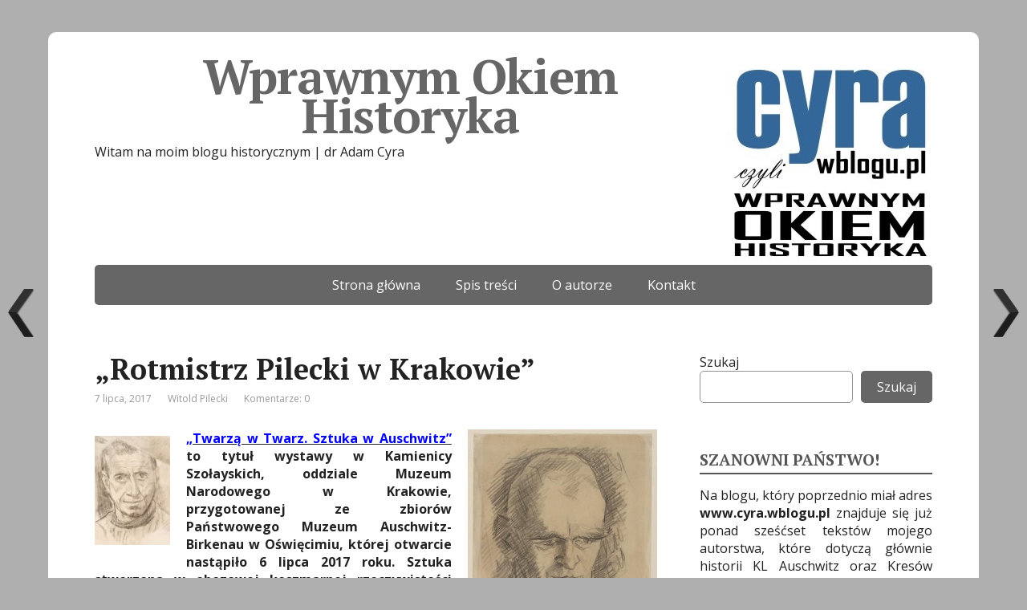

--- FILE ---
content_type: text/html; charset=UTF-8
request_url: https://www.wprawnymokiemhistoryka.pl/index.php/2017/07/07/rotmistrz-witold-pilecki-w-krakowie/
body_size: 13202
content:
<!DOCTYPE html>
<html lang="pl-PL">
<head>
	<!--[if IE]>
	<meta http-equiv="X-UA-Compatible" content="IE=9; IE=8; IE=7; IE=edge" /><![endif]-->
	<meta charset="utf-8" />
	<meta name="viewport" content="width=device-width, initial-scale=1.0">

	<title>&#8222;Rotmistrz Pilecki w Krakowie&#8221; &#8211; Wprawnym Okiem Historyka</title>
<meta name='robots' content='max-image-preview:large' />
<link rel='dns-prefetch' href='//fonts.googleapis.com' />
<link rel="alternate" type="application/rss+xml" title="Wprawnym Okiem Historyka &raquo; Kanał z wpisami" href="https://www.wprawnymokiemhistoryka.pl/index.php/feed/" />
<link rel="alternate" type="application/rss+xml" title="Wprawnym Okiem Historyka &raquo; Kanał z komentarzami" href="https://www.wprawnymokiemhistoryka.pl/index.php/comments/feed/" />
<link rel="alternate" type="application/rss+xml" title="Wprawnym Okiem Historyka &raquo; &#8222;Rotmistrz Pilecki w Krakowie&#8221; Kanał z komentarzami" href="https://www.wprawnymokiemhistoryka.pl/index.php/2017/07/07/rotmistrz-witold-pilecki-w-krakowie/feed/" />
<script type="text/javascript">
/* <![CDATA[ */
window._wpemojiSettings = {"baseUrl":"https:\/\/s.w.org\/images\/core\/emoji\/15.0.3\/72x72\/","ext":".png","svgUrl":"https:\/\/s.w.org\/images\/core\/emoji\/15.0.3\/svg\/","svgExt":".svg","source":{"concatemoji":"https:\/\/www.wprawnymokiemhistoryka.pl\/wp-includes\/js\/wp-emoji-release.min.js?ver=6.5.5"}};
/*! This file is auto-generated */
!function(i,n){var o,s,e;function c(e){try{var t={supportTests:e,timestamp:(new Date).valueOf()};sessionStorage.setItem(o,JSON.stringify(t))}catch(e){}}function p(e,t,n){e.clearRect(0,0,e.canvas.width,e.canvas.height),e.fillText(t,0,0);var t=new Uint32Array(e.getImageData(0,0,e.canvas.width,e.canvas.height).data),r=(e.clearRect(0,0,e.canvas.width,e.canvas.height),e.fillText(n,0,0),new Uint32Array(e.getImageData(0,0,e.canvas.width,e.canvas.height).data));return t.every(function(e,t){return e===r[t]})}function u(e,t,n){switch(t){case"flag":return n(e,"\ud83c\udff3\ufe0f\u200d\u26a7\ufe0f","\ud83c\udff3\ufe0f\u200b\u26a7\ufe0f")?!1:!n(e,"\ud83c\uddfa\ud83c\uddf3","\ud83c\uddfa\u200b\ud83c\uddf3")&&!n(e,"\ud83c\udff4\udb40\udc67\udb40\udc62\udb40\udc65\udb40\udc6e\udb40\udc67\udb40\udc7f","\ud83c\udff4\u200b\udb40\udc67\u200b\udb40\udc62\u200b\udb40\udc65\u200b\udb40\udc6e\u200b\udb40\udc67\u200b\udb40\udc7f");case"emoji":return!n(e,"\ud83d\udc26\u200d\u2b1b","\ud83d\udc26\u200b\u2b1b")}return!1}function f(e,t,n){var r="undefined"!=typeof WorkerGlobalScope&&self instanceof WorkerGlobalScope?new OffscreenCanvas(300,150):i.createElement("canvas"),a=r.getContext("2d",{willReadFrequently:!0}),o=(a.textBaseline="top",a.font="600 32px Arial",{});return e.forEach(function(e){o[e]=t(a,e,n)}),o}function t(e){var t=i.createElement("script");t.src=e,t.defer=!0,i.head.appendChild(t)}"undefined"!=typeof Promise&&(o="wpEmojiSettingsSupports",s=["flag","emoji"],n.supports={everything:!0,everythingExceptFlag:!0},e=new Promise(function(e){i.addEventListener("DOMContentLoaded",e,{once:!0})}),new Promise(function(t){var n=function(){try{var e=JSON.parse(sessionStorage.getItem(o));if("object"==typeof e&&"number"==typeof e.timestamp&&(new Date).valueOf()<e.timestamp+604800&&"object"==typeof e.supportTests)return e.supportTests}catch(e){}return null}();if(!n){if("undefined"!=typeof Worker&&"undefined"!=typeof OffscreenCanvas&&"undefined"!=typeof URL&&URL.createObjectURL&&"undefined"!=typeof Blob)try{var e="postMessage("+f.toString()+"("+[JSON.stringify(s),u.toString(),p.toString()].join(",")+"));",r=new Blob([e],{type:"text/javascript"}),a=new Worker(URL.createObjectURL(r),{name:"wpTestEmojiSupports"});return void(a.onmessage=function(e){c(n=e.data),a.terminate(),t(n)})}catch(e){}c(n=f(s,u,p))}t(n)}).then(function(e){for(var t in e)n.supports[t]=e[t],n.supports.everything=n.supports.everything&&n.supports[t],"flag"!==t&&(n.supports.everythingExceptFlag=n.supports.everythingExceptFlag&&n.supports[t]);n.supports.everythingExceptFlag=n.supports.everythingExceptFlag&&!n.supports.flag,n.DOMReady=!1,n.readyCallback=function(){n.DOMReady=!0}}).then(function(){return e}).then(function(){var e;n.supports.everything||(n.readyCallback(),(e=n.source||{}).concatemoji?t(e.concatemoji):e.wpemoji&&e.twemoji&&(t(e.twemoji),t(e.wpemoji)))}))}((window,document),window._wpemojiSettings);
/* ]]> */
</script>
<style type='text/css' id='kt_global_css_variables'>
:root {
  --central-palette-3: #000000;
  --Blue: #0F19FD;
}
</style>
<style id='wp-emoji-styles-inline-css' type='text/css'>

	img.wp-smiley, img.emoji {
		display: inline !important;
		border: none !important;
		box-shadow: none !important;
		height: 1em !important;
		width: 1em !important;
		margin: 0 0.07em !important;
		vertical-align: -0.1em !important;
		background: none !important;
		padding: 0 !important;
	}
</style>
<link rel='stylesheet' id='wp-block-library-css' href='https://www.wprawnymokiemhistoryka.pl/wp-includes/css/dist/block-library/style.min.css?ver=6.5.5' type='text/css' media='all' />
<style id='classic-theme-styles-inline-css' type='text/css'>
/*! This file is auto-generated */
.wp-block-button__link{color:#fff;background-color:#32373c;border-radius:9999px;box-shadow:none;text-decoration:none;padding:calc(.667em + 2px) calc(1.333em + 2px);font-size:1.125em}.wp-block-file__button{background:#32373c;color:#fff;text-decoration:none}
</style>
<style id='global-styles-inline-css' type='text/css'>
body{--wp--preset--color--black: #000000;--wp--preset--color--cyan-bluish-gray: #abb8c3;--wp--preset--color--white: #ffffff;--wp--preset--color--pale-pink: #f78da7;--wp--preset--color--vivid-red: #cf2e2e;--wp--preset--color--luminous-vivid-orange: #ff6900;--wp--preset--color--luminous-vivid-amber: #fcb900;--wp--preset--color--light-green-cyan: #7bdcb5;--wp--preset--color--vivid-green-cyan: #00d084;--wp--preset--color--pale-cyan-blue: #8ed1fc;--wp--preset--color--vivid-cyan-blue: #0693e3;--wp--preset--color--vivid-purple: #9b51e0;--wp--preset--color--central-palette-3: #000000;--wp--preset--color--central-palette-4: #0F19FD;--wp--preset--gradient--vivid-cyan-blue-to-vivid-purple: linear-gradient(135deg,rgba(6,147,227,1) 0%,rgb(155,81,224) 100%);--wp--preset--gradient--light-green-cyan-to-vivid-green-cyan: linear-gradient(135deg,rgb(122,220,180) 0%,rgb(0,208,130) 100%);--wp--preset--gradient--luminous-vivid-amber-to-luminous-vivid-orange: linear-gradient(135deg,rgba(252,185,0,1) 0%,rgba(255,105,0,1) 100%);--wp--preset--gradient--luminous-vivid-orange-to-vivid-red: linear-gradient(135deg,rgba(255,105,0,1) 0%,rgb(207,46,46) 100%);--wp--preset--gradient--very-light-gray-to-cyan-bluish-gray: linear-gradient(135deg,rgb(238,238,238) 0%,rgb(169,184,195) 100%);--wp--preset--gradient--cool-to-warm-spectrum: linear-gradient(135deg,rgb(74,234,220) 0%,rgb(151,120,209) 20%,rgb(207,42,186) 40%,rgb(238,44,130) 60%,rgb(251,105,98) 80%,rgb(254,248,76) 100%);--wp--preset--gradient--blush-light-purple: linear-gradient(135deg,rgb(255,206,236) 0%,rgb(152,150,240) 100%);--wp--preset--gradient--blush-bordeaux: linear-gradient(135deg,rgb(254,205,165) 0%,rgb(254,45,45) 50%,rgb(107,0,62) 100%);--wp--preset--gradient--luminous-dusk: linear-gradient(135deg,rgb(255,203,112) 0%,rgb(199,81,192) 50%,rgb(65,88,208) 100%);--wp--preset--gradient--pale-ocean: linear-gradient(135deg,rgb(255,245,203) 0%,rgb(182,227,212) 50%,rgb(51,167,181) 100%);--wp--preset--gradient--electric-grass: linear-gradient(135deg,rgb(202,248,128) 0%,rgb(113,206,126) 100%);--wp--preset--gradient--midnight: linear-gradient(135deg,rgb(2,3,129) 0%,rgb(40,116,252) 100%);--wp--preset--font-size--small: 13px;--wp--preset--font-size--medium: 20px;--wp--preset--font-size--large: 36px;--wp--preset--font-size--x-large: 42px;--wp--preset--spacing--20: 0.44rem;--wp--preset--spacing--30: 0.67rem;--wp--preset--spacing--40: 1rem;--wp--preset--spacing--50: 1.5rem;--wp--preset--spacing--60: 2.25rem;--wp--preset--spacing--70: 3.38rem;--wp--preset--spacing--80: 5.06rem;--wp--preset--shadow--natural: 6px 6px 9px rgba(0, 0, 0, 0.2);--wp--preset--shadow--deep: 12px 12px 50px rgba(0, 0, 0, 0.4);--wp--preset--shadow--sharp: 6px 6px 0px rgba(0, 0, 0, 0.2);--wp--preset--shadow--outlined: 6px 6px 0px -3px rgba(255, 255, 255, 1), 6px 6px rgba(0, 0, 0, 1);--wp--preset--shadow--crisp: 6px 6px 0px rgba(0, 0, 0, 1);}:where(.is-layout-flex){gap: 0.5em;}:where(.is-layout-grid){gap: 0.5em;}body .is-layout-flex{display: flex;}body .is-layout-flex{flex-wrap: wrap;align-items: center;}body .is-layout-flex > *{margin: 0;}body .is-layout-grid{display: grid;}body .is-layout-grid > *{margin: 0;}:where(.wp-block-columns.is-layout-flex){gap: 2em;}:where(.wp-block-columns.is-layout-grid){gap: 2em;}:where(.wp-block-post-template.is-layout-flex){gap: 1.25em;}:where(.wp-block-post-template.is-layout-grid){gap: 1.25em;}.has-black-color{color: var(--wp--preset--color--black) !important;}.has-cyan-bluish-gray-color{color: var(--wp--preset--color--cyan-bluish-gray) !important;}.has-white-color{color: var(--wp--preset--color--white) !important;}.has-pale-pink-color{color: var(--wp--preset--color--pale-pink) !important;}.has-vivid-red-color{color: var(--wp--preset--color--vivid-red) !important;}.has-luminous-vivid-orange-color{color: var(--wp--preset--color--luminous-vivid-orange) !important;}.has-luminous-vivid-amber-color{color: var(--wp--preset--color--luminous-vivid-amber) !important;}.has-light-green-cyan-color{color: var(--wp--preset--color--light-green-cyan) !important;}.has-vivid-green-cyan-color{color: var(--wp--preset--color--vivid-green-cyan) !important;}.has-pale-cyan-blue-color{color: var(--wp--preset--color--pale-cyan-blue) !important;}.has-vivid-cyan-blue-color{color: var(--wp--preset--color--vivid-cyan-blue) !important;}.has-vivid-purple-color{color: var(--wp--preset--color--vivid-purple) !important;}.has-black-background-color{background-color: var(--wp--preset--color--black) !important;}.has-cyan-bluish-gray-background-color{background-color: var(--wp--preset--color--cyan-bluish-gray) !important;}.has-white-background-color{background-color: var(--wp--preset--color--white) !important;}.has-pale-pink-background-color{background-color: var(--wp--preset--color--pale-pink) !important;}.has-vivid-red-background-color{background-color: var(--wp--preset--color--vivid-red) !important;}.has-luminous-vivid-orange-background-color{background-color: var(--wp--preset--color--luminous-vivid-orange) !important;}.has-luminous-vivid-amber-background-color{background-color: var(--wp--preset--color--luminous-vivid-amber) !important;}.has-light-green-cyan-background-color{background-color: var(--wp--preset--color--light-green-cyan) !important;}.has-vivid-green-cyan-background-color{background-color: var(--wp--preset--color--vivid-green-cyan) !important;}.has-pale-cyan-blue-background-color{background-color: var(--wp--preset--color--pale-cyan-blue) !important;}.has-vivid-cyan-blue-background-color{background-color: var(--wp--preset--color--vivid-cyan-blue) !important;}.has-vivid-purple-background-color{background-color: var(--wp--preset--color--vivid-purple) !important;}.has-black-border-color{border-color: var(--wp--preset--color--black) !important;}.has-cyan-bluish-gray-border-color{border-color: var(--wp--preset--color--cyan-bluish-gray) !important;}.has-white-border-color{border-color: var(--wp--preset--color--white) !important;}.has-pale-pink-border-color{border-color: var(--wp--preset--color--pale-pink) !important;}.has-vivid-red-border-color{border-color: var(--wp--preset--color--vivid-red) !important;}.has-luminous-vivid-orange-border-color{border-color: var(--wp--preset--color--luminous-vivid-orange) !important;}.has-luminous-vivid-amber-border-color{border-color: var(--wp--preset--color--luminous-vivid-amber) !important;}.has-light-green-cyan-border-color{border-color: var(--wp--preset--color--light-green-cyan) !important;}.has-vivid-green-cyan-border-color{border-color: var(--wp--preset--color--vivid-green-cyan) !important;}.has-pale-cyan-blue-border-color{border-color: var(--wp--preset--color--pale-cyan-blue) !important;}.has-vivid-cyan-blue-border-color{border-color: var(--wp--preset--color--vivid-cyan-blue) !important;}.has-vivid-purple-border-color{border-color: var(--wp--preset--color--vivid-purple) !important;}.has-vivid-cyan-blue-to-vivid-purple-gradient-background{background: var(--wp--preset--gradient--vivid-cyan-blue-to-vivid-purple) !important;}.has-light-green-cyan-to-vivid-green-cyan-gradient-background{background: var(--wp--preset--gradient--light-green-cyan-to-vivid-green-cyan) !important;}.has-luminous-vivid-amber-to-luminous-vivid-orange-gradient-background{background: var(--wp--preset--gradient--luminous-vivid-amber-to-luminous-vivid-orange) !important;}.has-luminous-vivid-orange-to-vivid-red-gradient-background{background: var(--wp--preset--gradient--luminous-vivid-orange-to-vivid-red) !important;}.has-very-light-gray-to-cyan-bluish-gray-gradient-background{background: var(--wp--preset--gradient--very-light-gray-to-cyan-bluish-gray) !important;}.has-cool-to-warm-spectrum-gradient-background{background: var(--wp--preset--gradient--cool-to-warm-spectrum) !important;}.has-blush-light-purple-gradient-background{background: var(--wp--preset--gradient--blush-light-purple) !important;}.has-blush-bordeaux-gradient-background{background: var(--wp--preset--gradient--blush-bordeaux) !important;}.has-luminous-dusk-gradient-background{background: var(--wp--preset--gradient--luminous-dusk) !important;}.has-pale-ocean-gradient-background{background: var(--wp--preset--gradient--pale-ocean) !important;}.has-electric-grass-gradient-background{background: var(--wp--preset--gradient--electric-grass) !important;}.has-midnight-gradient-background{background: var(--wp--preset--gradient--midnight) !important;}.has-small-font-size{font-size: var(--wp--preset--font-size--small) !important;}.has-medium-font-size{font-size: var(--wp--preset--font-size--medium) !important;}.has-large-font-size{font-size: var(--wp--preset--font-size--large) !important;}.has-x-large-font-size{font-size: var(--wp--preset--font-size--x-large) !important;}
.wp-block-navigation a:where(:not(.wp-element-button)){color: inherit;}
:where(.wp-block-post-template.is-layout-flex){gap: 1.25em;}:where(.wp-block-post-template.is-layout-grid){gap: 1.25em;}
:where(.wp-block-columns.is-layout-flex){gap: 2em;}:where(.wp-block-columns.is-layout-grid){gap: 2em;}
.wp-block-pullquote{font-size: 1.5em;line-height: 1.6;}
</style>
<link rel='stylesheet' id='dashicons-css' href='https://www.wprawnymokiemhistoryka.pl/wp-includes/css/dashicons.min.css?ver=6.5.5' type='text/css' media='all' />
<link rel='stylesheet' id='post-views-counter-frontend-css' href='https://www.wprawnymokiemhistoryka.pl/wp-content/plugins/post-views-counter/css/frontend.min.css?ver=1.4.7' type='text/css' media='all' />
<link rel='stylesheet' id='widgetopts-styles-css' href='https://www.wprawnymokiemhistoryka.pl/wp-content/plugins/widget-options/assets/css/widget-options.css?ver=4.0.6.1' type='text/css' media='all' />
<link rel='stylesheet' id='wpnextpreviouslink-public-css' href='https://www.wprawnymokiemhistoryka.pl/wp-content/plugins/wpnextpreviouslink/assets/css/wpnextpreviouslink-public.css?ver=2.7.2' type='text/css' media='all' />
<link rel='stylesheet' id='basic-fonts-css' href='//fonts.googleapis.com/css?family=PT+Serif%3A400%2C700%7COpen+Sans%3A400%2C400italic%2C700%2C700italic&#038;subset=latin%2Ccyrillic&#038;ver=1' type='text/css' media='all' />
<link rel='stylesheet' id='basic-style-css' href='https://www.wprawnymokiemhistoryka.pl/wp-content/themes/basic/style.css?ver=1' type='text/css' media='all' />
<link rel='stylesheet' id='disabled-source-and-content-protection-css-css' href='https://www.wprawnymokiemhistoryka.pl/wp-content/plugins/disabled-source-disabled-right-click-and-content-protection/includes/assets/css/style.css?ver=1.0.0' type='text/css' media='all' />
<style id="kt_central_palette_gutenberg_css" type="text/css">.has-central-palette-3-color{color:#000000}.has-central-palette-3-background-color{background-color:#000000}.has-central-palette-4-color{color:#0F19FD}.has-central-palette-4-background-color{background-color:#0F19FD}
</style>
<script type="text/javascript" src="https://www.wprawnymokiemhistoryka.pl/wp-includes/js/jquery/jquery.min.js?ver=3.7.1" id="jquery-core-js"></script>
<script type="text/javascript" src="https://www.wprawnymokiemhistoryka.pl/wp-includes/js/jquery/jquery-migrate.min.js?ver=3.4.1" id="jquery-migrate-js"></script>
<link rel="https://api.w.org/" href="https://www.wprawnymokiemhistoryka.pl/index.php/wp-json/" /><link rel="alternate" type="application/json" href="https://www.wprawnymokiemhistoryka.pl/index.php/wp-json/wp/v2/posts/23870" /><link rel="EditURI" type="application/rsd+xml" title="RSD" href="https://www.wprawnymokiemhistoryka.pl/xmlrpc.php?rsd" />
<meta name="generator" content="WordPress 6.5.5" />
<link rel="canonical" href="https://www.wprawnymokiemhistoryka.pl/index.php/2017/07/07/rotmistrz-witold-pilecki-w-krakowie/" />
<link rel='shortlink' href='https://www.wprawnymokiemhistoryka.pl/?p=23870' />
<link rel="alternate" type="application/json+oembed" href="https://www.wprawnymokiemhistoryka.pl/index.php/wp-json/oembed/1.0/embed?url=https%3A%2F%2Fwww.wprawnymokiemhistoryka.pl%2Findex.php%2F2017%2F07%2F07%2Frotmistrz-witold-pilecki-w-krakowie%2F" />
<link rel="alternate" type="text/xml+oembed" href="https://www.wprawnymokiemhistoryka.pl/index.php/wp-json/oembed/1.0/embed?url=https%3A%2F%2Fwww.wprawnymokiemhistoryka.pl%2Findex.php%2F2017%2F07%2F07%2Frotmistrz-witold-pilecki-w-krakowie%2F&#038;format=xml" />
<style>
		.notifyjs-bootstrap-base {
			background-color: #F2DEDE !important;
			border-color: #F2DEDE!important;
			color: #B94A48!important;
		}
		</style><!-- BEGIN Customizer CSS -->
<style type='text/css' id='basic-customizer-css'>#logo{color:#0f0a00}a:hover,#logo,.bx-controls a:hover .fa{color:#666666}a:hover{color:#666666}blockquote,q,input:focus,textarea:focus,select:focus{border-color:#666666}input[type=submit],input[type=button],button,.submit,.button,.woocommerce #respond input#submit.alt,.woocommerce a.button.alt,.woocommerce button.button.alt, .woocommerce input.button.alt,.woocommerce #respond input#submit.alt:hover,.woocommerce a.button.alt:hover,.woocommerce button.button.alt:hover,.woocommerce input.button.alt:hover,#mobile-menu,.top-menu,.top-menu .sub-menu,.top-menu .children,.more-link,.nav-links a:hover,.nav-links .current,#footer{background-color:#666666}@media screen and (max-width:1023px){.topnav{background-color:#666666}}</style>
<!-- END Customizer CSS -->
<style type="text/css" id="custom-background-css">
body.custom-background { background-color: #afafaf; }
</style>
	
<!-- header html from theme option -->
<meta name="google-site-verification" content="l3CmC3kfT8Oa5fCQLEotLvpYh-dmxu2VnGpiKK46KeM" />
<style id="uagb-style-frontend-23870">.uag-blocks-common-selector{z-index:var(--z-index-desktop) !important}@media (max-width: 976px){.uag-blocks-common-selector{z-index:var(--z-index-tablet) !important}}@media (max-width: 767px){.uag-blocks-common-selector{z-index:var(--z-index-mobile) !important}}
</style><link rel="icon" href="https://www.wprawnymokiemhistoryka.pl/wp-content/uploads/2021/09/logo-148x150.jpg" sizes="32x32" />
<link rel="icon" href="https://www.wprawnymokiemhistoryka.pl/wp-content/uploads/2021/09/logo.jpg" sizes="192x192" />
<link rel="apple-touch-icon" href="https://www.wprawnymokiemhistoryka.pl/wp-content/uploads/2021/09/logo.jpg" />
<meta name="msapplication-TileImage" content="https://www.wprawnymokiemhistoryka.pl/wp-content/uploads/2021/09/logo.jpg" />
		<style type="text/css" id="wp-custom-css">
			p { text-align: justify !important}

@media only screen and (max-width: 600px) {
	figure.alignleft, img.alignleft, figure.alignright, img.alignright {
	float:none;
	display:block;
	margin-left:auto;
	margin-right:auto;
    }
}		</style>
		
</head>
<body class="post-template-default single single-post postid-23870 single-format-standard custom-background wp-custom-logo fpt-template-basic layout-rightbar">
<div class="wrapper clearfix">

	
		<!-- BEGIN header -->
	<header id="header" class="clearfix">

        <div class="header-top-wrap">
        
                        <div class="sitetitle maxwidth grid center">

                <div class="logo">

                                            <a id="logo" href="https://www.wprawnymokiemhistoryka.pl/" class="blog-name">
                    <img width="257" height="260" src="https://www.wprawnymokiemhistoryka.pl/wp-content/uploads/2021/09/logo.jpg" class="custom-logo custom-logo-right" alt="Wprawnym Okiem Historyka" decoding="async" fetchpriority="high" srcset="https://www.wprawnymokiemhistoryka.pl/wp-content/uploads/2021/09/logo.jpg 257w, https://www.wprawnymokiemhistoryka.pl/wp-content/uploads/2021/09/logo-148x150.jpg 148w" sizes="(max-width: 257px) 100vw, 257px" />Wprawnym Okiem Historyka                        </a>
                    
                    
                                            <p class="sitedescription">Witam na moim blogu historycznym | dr Adam Cyra</p>
                    
                </div>
                            </div>

                </div>

		        <div class="topnav">

			<div id="mobile-menu" class="mm-active">Menu</div>

			<nav>
				<ul class="top-menu maxwidth clearfix"><li id="menu-item-34997" class="menu-item menu-item-type-custom menu-item-object-custom menu-item-home menu-item-34997"><a href="https://www.wprawnymokiemhistoryka.pl">Strona główna</a></li>
<li id="menu-item-34999" class="menu-item menu-item-type-post_type menu-item-object-page menu-item-34999"><a href="https://www.wprawnymokiemhistoryka.pl/index.php/zawartosc-bloga/">Spis treści</a></li>
<li id="menu-item-34998" class="menu-item menu-item-type-post_type menu-item-object-page menu-item-34998"><a href="https://www.wprawnymokiemhistoryka.pl/index.php/pilecki/">O autorze</a></li>
<li id="menu-item-35000" class="menu-item menu-item-type-post_type menu-item-object-page current_page_parent menu-item-35000"><a href="https://www.wprawnymokiemhistoryka.pl/index.php/przykladowa-strona/">Kontakt</a></li>
</ul>			</nav>

		</div>
		
	</header>
	<!-- END header -->

	

	<div id="main" class="maxwidth clearfix">
				<!-- BEGIN content -->
	
	<main id="content" class="content">

	
<article class="post-23870 post type-post status-publish format-standard has-post-thumbnail category-witold-pilecki tag-pilecki" itemscope itemtype="http://schema.org/Article">		<h1 itemprop="headline">&#8222;Rotmistrz Pilecki w Krakowie&#8221;</h1>
		<aside class="meta"><span class="date">7 lipca, 2017</span><span class="category"><a href="https://www.wprawnymokiemhistoryka.pl/index.php/category/witold-pilecki/" rel="category tag">Witold Pilecki</a></span><span class="comments"><a href="https://www.wprawnymokiemhistoryka.pl/index.php/2017/07/07/rotmistrz-witold-pilecki-w-krakowie/#respond">Komentarze: 0</a></span></aside>	<div class="entry-box clearfix" itemprop='articleBody'>

		<div class="html-before-content"></div>
<div class="entry">
<figure id="attachment_23874" aria-describedby="caption-attachment-23874" style="width: 236px" class="wp-caption alignright"><a href="http://wprawnymokiemhistoryka.pl/wp-content/uploads/2017/07/Pilecki1.jpg"><img decoding="async" class="size-full wp-image-23874     " src="http://wprawnymokiemhistoryka.pl/wp-content/uploads/2017/07/Pilecki1.jpg" alt="Portret Witolda Pileckiego, wykonany przez Stanisław Gutkiewicza w 1942 r." width="236" height="331" srcset="https://www.wprawnymokiemhistoryka.pl/wp-content/uploads/2017/07/Pilecki1.jpg 427w, https://www.wprawnymokiemhistoryka.pl/wp-content/uploads/2017/07/Pilecki1-213x300.jpg 213w" sizes="(max-width: 236px) 100vw, 236px" /></a><figcaption id="caption-attachment-23874" class="wp-caption-text">Portret Witolda Pileckiego, wykonany przez Stanisława Gutkiewicza w 1942 r.</figcaption></figure>
<p style="text-align: justify;"><strong> <a href="http://wprawnymokiemhistoryka.pl/wp-content/uploads/2017/07/sztuka_w_auschwitz_wystawa_detail.jpg"><img decoding="async" class="alignleft size-full wp-image-23910" src="http://wprawnymokiemhistoryka.pl/wp-content/uploads/2017/07/sztuka_w_auschwitz_wystawa_detail.jpg" alt="" width="94" height="136" srcset="https://www.wprawnymokiemhistoryka.pl/wp-content/uploads/2017/07/sztuka_w_auschwitz_wystawa_detail.jpg 436w, https://www.wprawnymokiemhistoryka.pl/wp-content/uploads/2017/07/sztuka_w_auschwitz_wystawa_detail-207x300.jpg 207w" sizes="(max-width: 94px) 100vw, 94px" /></a><a href="http://mnk.pl/wystawy/twarza-w-twarz-sztuka-w-auschwitz"><span style="color: #0000ff;">„Twarzą w Twarz. Sztuka w Auschwitz&#8221;</span></a> to tytuł wystawy w Kamienicy Szołayskich, oddziale Muzeum Narodowego w Krakowie, przygotowanej ze zbiorów Państwowego Muzeum Auschwitz-Birkenau w Oświęcimiu, której otwarcie nastąpiło 6 lipca 2017 roku. Sztuka stworzona w obozowej koszmarnej rzeczywistości Auschwitz jest wprost nieprawdopodobna.</strong></p>
<p style="text-align: justify;">Na ekspozycji można zobaczyć blisko 200 oryginalnych prac wykonanych przez więźniów, w przeważającej części nielegalnie. Prezentowane są między innymi portrety, powstałe potajemnie w obozie.</p>
<p style="text-align: justify;">Jednym z nich jest portret rotmistrza Witolda Pileckiego, wykonany w KL Auschwitz przez Stanisława Gutkiewicza, absolwenta Akademii Sztuk Pięknych w Warszawie, który w obozowej konspiracji wojskowej był Jego bliskim współpracownikiem.</p>
<figure id="attachment_23875" aria-describedby="caption-attachment-23875" style="width: 350px" class="wp-caption alignleft"><a href="http://wprawnymokiemhistoryka.pl/wp-content/uploads/2017/07/Stanisław-Gutkiewicz-zdjęcie-wykonane-przez-obozowe-gestapo.jpg"><img decoding="async" class="size-full wp-image-23875  " src="http://wprawnymokiemhistoryka.pl/wp-content/uploads/2017/07/Stanisław-Gutkiewicz-zdjęcie-wykonane-przez-obozowe-gestapo.jpg" alt="Stanisław Gutkiewicz, zdjęcie wykonane przez obozowe gestapo" width="350" height="162" srcset="https://www.wprawnymokiemhistoryka.pl/wp-content/uploads/2017/07/Stanisław-Gutkiewicz-zdjęcie-wykonane-przez-obozowe-gestapo.jpg 972w, https://www.wprawnymokiemhistoryka.pl/wp-content/uploads/2017/07/Stanisław-Gutkiewicz-zdjęcie-wykonane-przez-obozowe-gestapo-300x138.jpg 300w" sizes="(max-width: 350px) 100vw, 350px" /></a><figcaption id="caption-attachment-23875" class="wp-caption-text">Stanisław Gutkiewicz, zdjęcie wykonane przez obozowe gestapo</figcaption></figure>
<p style="text-align: justify;">Artysta malarz Stanisław Gutkiewicz zginął w wieku 32 lat pod Ścianą Straceń 12 czerwca 1942 roku jako jeden z 60 więźniów Polaków, rozstrzelanych przez hitlerowców na dziedzińcu bloku nr 11 w odwet za działalność organizacji konspiracyjnych na Śląsku.</p>
<p style="text-align: justify;"><a href="http://wprawnymokiemhistoryka.pl/wp-content/uploads/2017/07/Arbeit1.jpg"><img loading="lazy" decoding="async" class="alignright size-full wp-image-23886" src="http://wprawnymokiemhistoryka.pl/wp-content/uploads/2017/07/Arbeit1.jpg" alt="" width="118" height="118" /></a>Na wystawie znajduje się także oryginalny napis „Arbeit macht frei” (Praca czyni wolnym) znad bramy do obozu Auschwitz I, wykonany przez więźniów z komanda ślusarzy, o którym głośno było <strong><a href="http://www.newsweek.pl/polska/zlodzieje-napisu-arbeit-macht-frei-skazani,69870,1,1.html"><span style="color: #0000ff;">po jego kradzieży w grudniu 2009 roku.</span></a></strong></p>
<p><strong>Adam Cyra</strong></p>
<p><em>Oświęcim, 7 lipca 2017 r.</em></p>
</div>
<div class="html-after-content"></div>
<div class='social_share clearfix'><p class='socshare-title'></p>
			<a rel="nofollow" class="psb fb" target="_blank" href="http://www.facebook.com/sharer.php?u=https://www.wprawnymokiemhistoryka.pl/index.php/2017/07/07/rotmistrz-witold-pilecki-w-krakowie/&amp;t=%26%238222%3BRotmistrz+Pilecki+w+Krakowie%26%238221%3B&amp;src=sp" title="Udostępnij w Facebook"></a>
			<a rel="nofollow" class="psb vk" target="_blank" href="http://vkontakte.ru/share.php?url=https://www.wprawnymokiemhistoryka.pl/index.php/2017/07/07/rotmistrz-witold-pilecki-w-krakowie/" title="Udostępnij w VK"></a>
			<a rel="nofollow" class="psb ok" target="_blank" href="https://connect.ok.ru/offer?url=https://www.wprawnymokiemhistoryka.pl/index.php/2017/07/07/rotmistrz-witold-pilecki-w-krakowie/&amp;title=%26%238222%3BRotmistrz+Pilecki+w+Krakowie%26%238221%3B" title="Udostępnij w OK"></a>
			<a rel="nofollow" class="psb gp" target="_blank" href="https://plus.google.com/share?url=https://www.wprawnymokiemhistoryka.pl/index.php/2017/07/07/rotmistrz-witold-pilecki-w-krakowie/"  title="Udostępnij w Google+"></a>
			<a rel="nofollow" class="psb tw" target="_blank" href="http://twitter.com/share?url=https://www.wprawnymokiemhistoryka.pl/index.php/2017/07/07/rotmistrz-witold-pilecki-w-krakowie/&amp;text=%26%238222%3BRotmistrz+Pilecki+w+Krakowie%26%238221%3B" title="Udostępnij w Twitter"></a>
			</div><div class="post-views content-post post-23870 entry-meta load-static">
				<span class="post-views-icon dashicons dashicons-chart-bar"></span> <span class="post-views-label">Post Views:</span> <span class="post-views-count">457</span>
			</div>
	</div> 		<aside class="meta">Tagi: <a href="https://www.wprawnymokiemhistoryka.pl/index.php/tag/pilecki/" rel="tag">pilecki</a></aside>
	<!-- Schema.org Article markup -->
		<div class="markup">

			<meta itemscope itemprop="mainEntityOfPage" content="https://www.wprawnymokiemhistoryka.pl/index.php/2017/07/07/rotmistrz-witold-pilecki-w-krakowie/" />

			<div itemprop="image" itemscope itemtype="https://schema.org/ImageObject">
				<link itemprop="url" href="https://www.wprawnymokiemhistoryka.pl/wp-content/uploads/2017/07/plakat1.jpg">
				<link itemprop="contentUrl" href="https://www.wprawnymokiemhistoryka.pl/wp-content/uploads/2017/07/plakat1.jpg">
				<meta itemprop="width" content="118">
				<meta itemprop="height" content="118">
			</div>

			<meta itemprop="datePublished" content="2017-07-07T16:55:39+00:00">
			<meta itemprop="dateModified" content="2021-10-31T11:16:12+00:00" />
			<meta itemprop="author" content="">

			<div itemprop="publisher" itemscope itemtype="https://schema.org/Organization">
				<meta itemprop="name" content="Wprawnym Okiem Historyka">
				<meta itemprop="address" content="Russia">
				<meta itemprop="telephone" content="+7 (000) 000-000-00">
				<div itemprop="logo" itemscope itemtype="https://schema.org/ImageObject">
					<link itemprop="url" href="https://www.wprawnymokiemhistoryka.pl/wp-content/themes/basic/img/logo.jpg">
					<link itemprop="contentUrl" href="https://www.wprawnymokiemhistoryka.pl/wp-content/themes/basic/img/logo.jpg">
				</div>
			</div>

		</div>
		<!-- END markup -->
		
	</article>


<div id="comments" class="comments-area">

	<div id="respond" class="comment-respond">
		<h3 id="reply-title" class="comment-reply-title">Dodaj komentarz <small><a rel="nofollow" id="cancel-comment-reply-link" href="/index.php/2017/07/07/rotmistrz-witold-pilecki-w-krakowie/#respond" style="display:none;">Anuluj pisanie odpowiedzi</a></small></h3><form action="https://www.wprawnymokiemhistoryka.pl/wp-comments-post.php" method="post" id="commentform" class="comment-form" novalidate><p class="comment-notes"><span id="email-notes">Twój adres e-mail nie zostanie opublikowany.</span> <span class="required-field-message">Wymagane pola są oznaczone <span class="required">*</span></span></p><div class="rcomment"><textarea id="comment" name="comment" cols="45" rows="8" placeholder="Wiadomość" aria-required="true"></textarea></div><div class="rinput rauthor"><input type="text" placeholder="Twoje imię" name="author" id="author" class="required" value="" /></div>
<div class="rinput remail"><input type="text" placeholder="Twój e-mail" name="email" id="email" class="required" value="" /></div>
<div class="rinput rurl"><input type="text" placeholder="Twoje WWW" name="url" id="url" class="last-child" value=""  /></div>
<p class="comment-form-cookies-consent"><input id="wp-comment-cookies-consent" name="wp-comment-cookies-consent" type="checkbox" value="yes"  /><label for="wp-comment-cookies-consent">Save my name, email, and website in this browser for the next time I comment.</label></p>
<p class="form-submit"><input name="submit" type="submit" id="submit" class="submit" value="Opublikuj komentarz" /> <input type='hidden' name='comment_post_ID' value='23870' id='comment_post_ID' />
<input type='hidden' name='comment_parent' id='comment_parent' value='0' />
</p></form>	</div><!-- #respond -->
	
</div><!-- #comments -->		


	</main> <!-- #content -->
	
<!-- BEGIN #sidebar -->
<aside id="sidebar" class="">
	<ul id="widgetlist">

    <li id="block-2" class="widget widget_block widget_search"><form role="search" method="get" action="https://www.wprawnymokiemhistoryka.pl/" class="wp-block-search__button-outside wp-block-search__text-button wp-block-search"    ><label class="wp-block-search__label" for="wp-block-search__input-1" >Szukaj</label><div class="wp-block-search__inside-wrapper " ><input class="wp-block-search__input" id="wp-block-search__input-1" placeholder="" value="" type="search" name="s" required /><button aria-label="Szukaj" class="wp-block-search__button wp-element-button" type="submit" >Szukaj</button></div></form></li><li id="text-2" class="widget widget_text"><p class="wtitle">SZANOWNI PAŃSTWO!</p>			<div class="textwidget"><p style="text-align: justify;">Na blogu, który poprzednio miał adres <strong>www.cyra.wblogu.pl</strong> znajduje się już ponad sześćset tekstów mojego autorstwa, które dotyczą głównie historii KL Auschwitz oraz Kresów Drugiej Rzeczypospolitej.</p>
<p style="text-align: justify;">Zapraszam do lektury i zadawania pytań drogą elektroniczną. Adam Cyra</p>
</div>
		</li><li id="text-3" class="widget widget_text"><p class="wtitle">Zakup książki</p>			<div class="textwidget"><p style="text-align: justify;"><strong><a href="https://www.empik.com/auschwitz-zwykly-dzien-wprawnym-okiem-historyka-cyra-adam,p1336069206,ksiazka-p?fromSearchQuery=auschwitz.+zwyk%C5%82y+dzie%C5%84.+wprawnym+okiem+historyka">Auschwitz. Zwykły dzień </a>(nowość)</strong></p>
<p><a href="https://www.empik.com/auschwitz-zwykly-dzien-wprawnym-okiem-historyka-cyra-adam,p1336069206,ksiazka-p?fromSearchQuery=auschwitz.+zwyk%C5%82y+dzie%C5%84.+wprawnym+okiem+historyka"><img loading="lazy" decoding="async" class="size-large wp-image-36235 aligncenter" src="https://www.wprawnymokiemhistoryka.pl/wp-content/uploads/2022/10/okladka-1536x1034_przod-212x300.jpg" alt="" width="212" height="300" srcset="https://www.wprawnymokiemhistoryka.pl/wp-content/uploads/2022/10/okladka-1536x1034_przod-212x300.jpg 212w, https://www.wprawnymokiemhistoryka.pl/wp-content/uploads/2022/10/okladka-1536x1034_przod-106x150.jpg 106w, https://www.wprawnymokiemhistoryka.pl/wp-content/uploads/2022/10/okladka-1536x1034_przod.jpg 729w" sizes="(max-width: 212px) 100vw, 212px" /></a></p>
<p><strong><a href="https://www.empik.com/rotmistrz-pilecki-ochotnik-do-auschwitz-cyra-adam,p1315983594,ksiazka-p" target="_blank" rel="noopener">Drugie wydanie 2022 r.: &#8222;Rotmistrz Pilecki. Ochotnik do Auschwitz&#8221;</a></strong></p>
<p><a href="https://www.empik.com/rotmistrz-pilecki-ochotnik-do-auschwitz-cyra-adam,p1315983594,ksiazka-p" target="_blank" rel="noopener"><img loading="lazy" decoding="async" class="aligncenter wp-image-36054 size-large" src="https://www.wprawnymokiemhistoryka.pl/wp-content/uploads/2022/08/pilecki-206x300.jpeg" alt="" width="206" height="300" srcset="https://www.wprawnymokiemhistoryka.pl/wp-content/uploads/2022/08/pilecki-206x300.jpeg 206w, https://www.wprawnymokiemhistoryka.pl/wp-content/uploads/2022/08/pilecki-103x150.jpeg 103w, https://www.wprawnymokiemhistoryka.pl/wp-content/uploads/2022/08/pilecki-768x1121.jpeg 768w, https://www.wprawnymokiemhistoryka.pl/wp-content/uploads/2022/08/pilecki.jpeg 971w" sizes="(max-width: 206px) 100vw, 206px" /></a></p>
</div>
		</li><li id="archives-3" class="widget widget_archive"><p class="wtitle">Archiwum</p>
			<ul>
					<li><a href='https://www.wprawnymokiemhistoryka.pl/index.php/2026/01/'>styczeń 2026</a>&nbsp;(1)</li>
	<li><a href='https://www.wprawnymokiemhistoryka.pl/index.php/2025/12/'>grudzień 2025</a>&nbsp;(1)</li>
	<li><a href='https://www.wprawnymokiemhistoryka.pl/index.php/2025/10/'>październik 2025</a>&nbsp;(1)</li>
	<li><a href='https://www.wprawnymokiemhistoryka.pl/index.php/2025/08/'>sierpień 2025</a>&nbsp;(3)</li>
	<li><a href='https://www.wprawnymokiemhistoryka.pl/index.php/2025/07/'>lipiec 2025</a>&nbsp;(3)</li>
	<li><a href='https://www.wprawnymokiemhistoryka.pl/index.php/2025/06/'>czerwiec 2025</a>&nbsp;(4)</li>
	<li><a href='https://www.wprawnymokiemhistoryka.pl/index.php/2025/05/'>maj 2025</a>&nbsp;(2)</li>
	<li><a href='https://www.wprawnymokiemhistoryka.pl/index.php/2025/04/'>kwiecień 2025</a>&nbsp;(3)</li>
	<li><a href='https://www.wprawnymokiemhistoryka.pl/index.php/2025/02/'>luty 2025</a>&nbsp;(1)</li>
	<li><a href='https://www.wprawnymokiemhistoryka.pl/index.php/2025/01/'>styczeń 2025</a>&nbsp;(3)</li>
	<li><a href='https://www.wprawnymokiemhistoryka.pl/index.php/2024/12/'>grudzień 2024</a>&nbsp;(3)</li>
	<li><a href='https://www.wprawnymokiemhistoryka.pl/index.php/2024/11/'>listopad 2024</a>&nbsp;(2)</li>
	<li><a href='https://www.wprawnymokiemhistoryka.pl/index.php/2024/10/'>październik 2024</a>&nbsp;(3)</li>
	<li><a href='https://www.wprawnymokiemhistoryka.pl/index.php/2024/09/'>wrzesień 2024</a>&nbsp;(1)</li>
	<li><a href='https://www.wprawnymokiemhistoryka.pl/index.php/2024/08/'>sierpień 2024</a>&nbsp;(2)</li>
	<li><a href='https://www.wprawnymokiemhistoryka.pl/index.php/2024/07/'>lipiec 2024</a>&nbsp;(2)</li>
	<li><a href='https://www.wprawnymokiemhistoryka.pl/index.php/2024/06/'>czerwiec 2024</a>&nbsp;(4)</li>
	<li><a href='https://www.wprawnymokiemhistoryka.pl/index.php/2024/05/'>maj 2024</a>&nbsp;(2)</li>
	<li><a href='https://www.wprawnymokiemhistoryka.pl/index.php/2024/04/'>kwiecień 2024</a>&nbsp;(3)</li>
	<li><a href='https://www.wprawnymokiemhistoryka.pl/index.php/2024/03/'>marzec 2024</a>&nbsp;(1)</li>
	<li><a href='https://www.wprawnymokiemhistoryka.pl/index.php/2024/02/'>luty 2024</a>&nbsp;(2)</li>
	<li><a href='https://www.wprawnymokiemhistoryka.pl/index.php/2024/01/'>styczeń 2024</a>&nbsp;(3)</li>
	<li><a href='https://www.wprawnymokiemhistoryka.pl/index.php/2023/12/'>grudzień 2023</a>&nbsp;(4)</li>
	<li><a href='https://www.wprawnymokiemhistoryka.pl/index.php/2023/11/'>listopad 2023</a>&nbsp;(3)</li>
	<li><a href='https://www.wprawnymokiemhistoryka.pl/index.php/2023/10/'>październik 2023</a>&nbsp;(3)</li>
	<li><a href='https://www.wprawnymokiemhistoryka.pl/index.php/2023/09/'>wrzesień 2023</a>&nbsp;(1)</li>
	<li><a href='https://www.wprawnymokiemhistoryka.pl/index.php/2023/08/'>sierpień 2023</a>&nbsp;(4)</li>
	<li><a href='https://www.wprawnymokiemhistoryka.pl/index.php/2023/07/'>lipiec 2023</a>&nbsp;(1)</li>
	<li><a href='https://www.wprawnymokiemhistoryka.pl/index.php/2023/06/'>czerwiec 2023</a>&nbsp;(2)</li>
	<li><a href='https://www.wprawnymokiemhistoryka.pl/index.php/2023/05/'>maj 2023</a>&nbsp;(3)</li>
	<li><a href='https://www.wprawnymokiemhistoryka.pl/index.php/2023/04/'>kwiecień 2023</a>&nbsp;(5)</li>
	<li><a href='https://www.wprawnymokiemhistoryka.pl/index.php/2023/03/'>marzec 2023</a>&nbsp;(2)</li>
	<li><a href='https://www.wprawnymokiemhistoryka.pl/index.php/2023/02/'>luty 2023</a>&nbsp;(3)</li>
	<li><a href='https://www.wprawnymokiemhistoryka.pl/index.php/2023/01/'>styczeń 2023</a>&nbsp;(5)</li>
	<li><a href='https://www.wprawnymokiemhistoryka.pl/index.php/2022/12/'>grudzień 2022</a>&nbsp;(3)</li>
	<li><a href='https://www.wprawnymokiemhistoryka.pl/index.php/2022/09/'>wrzesień 2022</a>&nbsp;(3)</li>
	<li><a href='https://www.wprawnymokiemhistoryka.pl/index.php/2022/08/'>sierpień 2022</a>&nbsp;(3)</li>
	<li><a href='https://www.wprawnymokiemhistoryka.pl/index.php/2022/07/'>lipiec 2022</a>&nbsp;(6)</li>
	<li><a href='https://www.wprawnymokiemhistoryka.pl/index.php/2022/06/'>czerwiec 2022</a>&nbsp;(2)</li>
	<li><a href='https://www.wprawnymokiemhistoryka.pl/index.php/2022/05/'>maj 2022</a>&nbsp;(4)</li>
	<li><a href='https://www.wprawnymokiemhistoryka.pl/index.php/2022/02/'>luty 2022</a>&nbsp;(1)</li>
	<li><a href='https://www.wprawnymokiemhistoryka.pl/index.php/2022/01/'>styczeń 2022</a>&nbsp;(1)</li>
	<li><a href='https://www.wprawnymokiemhistoryka.pl/index.php/2021/10/'>październik 2021</a>&nbsp;(3)</li>
	<li><a href='https://www.wprawnymokiemhistoryka.pl/index.php/2021/05/'>maj 2021</a>&nbsp;(5)</li>
	<li><a href='https://www.wprawnymokiemhistoryka.pl/index.php/2021/04/'>kwiecień 2021</a>&nbsp;(2)</li>
	<li><a href='https://www.wprawnymokiemhistoryka.pl/index.php/2021/03/'>marzec 2021</a>&nbsp;(6)</li>
	<li><a href='https://www.wprawnymokiemhistoryka.pl/index.php/2021/02/'>luty 2021</a>&nbsp;(9)</li>
	<li><a href='https://www.wprawnymokiemhistoryka.pl/index.php/2021/01/'>styczeń 2021</a>&nbsp;(8)</li>
	<li><a href='https://www.wprawnymokiemhistoryka.pl/index.php/2020/12/'>grudzień 2020</a>&nbsp;(4)</li>
	<li><a href='https://www.wprawnymokiemhistoryka.pl/index.php/2020/10/'>październik 2020</a>&nbsp;(5)</li>
	<li><a href='https://www.wprawnymokiemhistoryka.pl/index.php/2020/09/'>wrzesień 2020</a>&nbsp;(3)</li>
	<li><a href='https://www.wprawnymokiemhistoryka.pl/index.php/2020/08/'>sierpień 2020</a>&nbsp;(7)</li>
	<li><a href='https://www.wprawnymokiemhistoryka.pl/index.php/2020/06/'>czerwiec 2020</a>&nbsp;(7)</li>
	<li><a href='https://www.wprawnymokiemhistoryka.pl/index.php/2020/03/'>marzec 2020</a>&nbsp;(1)</li>
	<li><a href='https://www.wprawnymokiemhistoryka.pl/index.php/2020/01/'>styczeń 2020</a>&nbsp;(1)</li>
	<li><a href='https://www.wprawnymokiemhistoryka.pl/index.php/2019/12/'>grudzień 2019</a>&nbsp;(7)</li>
	<li><a href='https://www.wprawnymokiemhistoryka.pl/index.php/2019/11/'>listopad 2019</a>&nbsp;(7)</li>
	<li><a href='https://www.wprawnymokiemhistoryka.pl/index.php/2019/10/'>październik 2019</a>&nbsp;(7)</li>
	<li><a href='https://www.wprawnymokiemhistoryka.pl/index.php/2019/09/'>wrzesień 2019</a>&nbsp;(4)</li>
	<li><a href='https://www.wprawnymokiemhistoryka.pl/index.php/2019/08/'>sierpień 2019</a>&nbsp;(3)</li>
	<li><a href='https://www.wprawnymokiemhistoryka.pl/index.php/2019/07/'>lipiec 2019</a>&nbsp;(9)</li>
	<li><a href='https://www.wprawnymokiemhistoryka.pl/index.php/2019/06/'>czerwiec 2019</a>&nbsp;(6)</li>
	<li><a href='https://www.wprawnymokiemhistoryka.pl/index.php/2019/05/'>maj 2019</a>&nbsp;(4)</li>
	<li><a href='https://www.wprawnymokiemhistoryka.pl/index.php/2019/04/'>kwiecień 2019</a>&nbsp;(1)</li>
	<li><a href='https://www.wprawnymokiemhistoryka.pl/index.php/2019/03/'>marzec 2019</a>&nbsp;(7)</li>
	<li><a href='https://www.wprawnymokiemhistoryka.pl/index.php/2019/02/'>luty 2019</a>&nbsp;(2)</li>
	<li><a href='https://www.wprawnymokiemhistoryka.pl/index.php/2019/01/'>styczeń 2019</a>&nbsp;(12)</li>
	<li><a href='https://www.wprawnymokiemhistoryka.pl/index.php/2018/12/'>grudzień 2018</a>&nbsp;(7)</li>
	<li><a href='https://www.wprawnymokiemhistoryka.pl/index.php/2018/11/'>listopad 2018</a>&nbsp;(2)</li>
	<li><a href='https://www.wprawnymokiemhistoryka.pl/index.php/2018/10/'>październik 2018</a>&nbsp;(5)</li>
	<li><a href='https://www.wprawnymokiemhistoryka.pl/index.php/2018/09/'>wrzesień 2018</a>&nbsp;(3)</li>
	<li><a href='https://www.wprawnymokiemhistoryka.pl/index.php/2018/08/'>sierpień 2018</a>&nbsp;(16)</li>
	<li><a href='https://www.wprawnymokiemhistoryka.pl/index.php/2018/07/'>lipiec 2018</a>&nbsp;(1)</li>
	<li><a href='https://www.wprawnymokiemhistoryka.pl/index.php/2018/06/'>czerwiec 2018</a>&nbsp;(7)</li>
	<li><a href='https://www.wprawnymokiemhistoryka.pl/index.php/2018/05/'>maj 2018</a>&nbsp;(7)</li>
	<li><a href='https://www.wprawnymokiemhistoryka.pl/index.php/2018/04/'>kwiecień 2018</a>&nbsp;(8)</li>
	<li><a href='https://www.wprawnymokiemhistoryka.pl/index.php/2018/03/'>marzec 2018</a>&nbsp;(1)</li>
	<li><a href='https://www.wprawnymokiemhistoryka.pl/index.php/2018/02/'>luty 2018</a>&nbsp;(6)</li>
	<li><a href='https://www.wprawnymokiemhistoryka.pl/index.php/2018/01/'>styczeń 2018</a>&nbsp;(2)</li>
	<li><a href='https://www.wprawnymokiemhistoryka.pl/index.php/2017/12/'>grudzień 2017</a>&nbsp;(3)</li>
	<li><a href='https://www.wprawnymokiemhistoryka.pl/index.php/2017/11/'>listopad 2017</a>&nbsp;(4)</li>
	<li><a href='https://www.wprawnymokiemhistoryka.pl/index.php/2017/09/'>wrzesień 2017</a>&nbsp;(4)</li>
	<li><a href='https://www.wprawnymokiemhistoryka.pl/index.php/2017/08/'>sierpień 2017</a>&nbsp;(4)</li>
	<li><a href='https://www.wprawnymokiemhistoryka.pl/index.php/2017/07/'>lipiec 2017</a>&nbsp;(8)</li>
	<li><a href='https://www.wprawnymokiemhistoryka.pl/index.php/2017/06/'>czerwiec 2017</a>&nbsp;(4)</li>
	<li><a href='https://www.wprawnymokiemhistoryka.pl/index.php/2017/05/'>maj 2017</a>&nbsp;(3)</li>
	<li><a href='https://www.wprawnymokiemhistoryka.pl/index.php/2017/04/'>kwiecień 2017</a>&nbsp;(5)</li>
	<li><a href='https://www.wprawnymokiemhistoryka.pl/index.php/2017/03/'>marzec 2017</a>&nbsp;(3)</li>
	<li><a href='https://www.wprawnymokiemhistoryka.pl/index.php/2017/02/'>luty 2017</a>&nbsp;(7)</li>
	<li><a href='https://www.wprawnymokiemhistoryka.pl/index.php/2017/01/'>styczeń 2017</a>&nbsp;(10)</li>
	<li><a href='https://www.wprawnymokiemhistoryka.pl/index.php/2016/12/'>grudzień 2016</a>&nbsp;(4)</li>
	<li><a href='https://www.wprawnymokiemhistoryka.pl/index.php/2016/11/'>listopad 2016</a>&nbsp;(4)</li>
	<li><a href='https://www.wprawnymokiemhistoryka.pl/index.php/2016/10/'>październik 2016</a>&nbsp;(4)</li>
	<li><a href='https://www.wprawnymokiemhistoryka.pl/index.php/2016/09/'>wrzesień 2016</a>&nbsp;(1)</li>
	<li><a href='https://www.wprawnymokiemhistoryka.pl/index.php/2016/08/'>sierpień 2016</a>&nbsp;(2)</li>
	<li><a href='https://www.wprawnymokiemhistoryka.pl/index.php/2016/07/'>lipiec 2016</a>&nbsp;(5)</li>
	<li><a href='https://www.wprawnymokiemhistoryka.pl/index.php/2016/06/'>czerwiec 2016</a>&nbsp;(2)</li>
	<li><a href='https://www.wprawnymokiemhistoryka.pl/index.php/2016/04/'>kwiecień 2016</a>&nbsp;(1)</li>
	<li><a href='https://www.wprawnymokiemhistoryka.pl/index.php/2016/03/'>marzec 2016</a>&nbsp;(2)</li>
	<li><a href='https://www.wprawnymokiemhistoryka.pl/index.php/2016/02/'>luty 2016</a>&nbsp;(2)</li>
	<li><a href='https://www.wprawnymokiemhistoryka.pl/index.php/2016/01/'>styczeń 2016</a>&nbsp;(4)</li>
	<li><a href='https://www.wprawnymokiemhistoryka.pl/index.php/2015/12/'>grudzień 2015</a>&nbsp;(3)</li>
	<li><a href='https://www.wprawnymokiemhistoryka.pl/index.php/2015/11/'>listopad 2015</a>&nbsp;(2)</li>
	<li><a href='https://www.wprawnymokiemhistoryka.pl/index.php/2015/10/'>październik 2015</a>&nbsp;(3)</li>
	<li><a href='https://www.wprawnymokiemhistoryka.pl/index.php/2015/06/'>czerwiec 2015</a>&nbsp;(7)</li>
	<li><a href='https://www.wprawnymokiemhistoryka.pl/index.php/2015/05/'>maj 2015</a>&nbsp;(6)</li>
	<li><a href='https://www.wprawnymokiemhistoryka.pl/index.php/2015/04/'>kwiecień 2015</a>&nbsp;(4)</li>
	<li><a href='https://www.wprawnymokiemhistoryka.pl/index.php/2015/03/'>marzec 2015</a>&nbsp;(7)</li>
	<li><a href='https://www.wprawnymokiemhistoryka.pl/index.php/2015/02/'>luty 2015</a>&nbsp;(6)</li>
	<li><a href='https://www.wprawnymokiemhistoryka.pl/index.php/2015/01/'>styczeń 2015</a>&nbsp;(10)</li>
	<li><a href='https://www.wprawnymokiemhistoryka.pl/index.php/2014/11/'>listopad 2014</a>&nbsp;(4)</li>
	<li><a href='https://www.wprawnymokiemhistoryka.pl/index.php/2014/10/'>październik 2014</a>&nbsp;(5)</li>
	<li><a href='https://www.wprawnymokiemhistoryka.pl/index.php/2014/08/'>sierpień 2014</a>&nbsp;(8)</li>
	<li><a href='https://www.wprawnymokiemhistoryka.pl/index.php/2014/07/'>lipiec 2014</a>&nbsp;(1)</li>
	<li><a href='https://www.wprawnymokiemhistoryka.pl/index.php/2014/05/'>maj 2014</a>&nbsp;(2)</li>
	<li><a href='https://www.wprawnymokiemhistoryka.pl/index.php/2014/04/'>kwiecień 2014</a>&nbsp;(5)</li>
	<li><a href='https://www.wprawnymokiemhistoryka.pl/index.php/2014/03/'>marzec 2014</a>&nbsp;(2)</li>
	<li><a href='https://www.wprawnymokiemhistoryka.pl/index.php/2014/02/'>luty 2014</a>&nbsp;(8)</li>
	<li><a href='https://www.wprawnymokiemhistoryka.pl/index.php/2014/01/'>styczeń 2014</a>&nbsp;(3)</li>
	<li><a href='https://www.wprawnymokiemhistoryka.pl/index.php/2013/12/'>grudzień 2013</a>&nbsp;(2)</li>
	<li><a href='https://www.wprawnymokiemhistoryka.pl/index.php/2013/11/'>listopad 2013</a>&nbsp;(4)</li>
	<li><a href='https://www.wprawnymokiemhistoryka.pl/index.php/2013/10/'>październik 2013</a>&nbsp;(2)</li>
	<li><a href='https://www.wprawnymokiemhistoryka.pl/index.php/2013/09/'>wrzesień 2013</a>&nbsp;(3)</li>
	<li><a href='https://www.wprawnymokiemhistoryka.pl/index.php/2013/08/'>sierpień 2013</a>&nbsp;(5)</li>
	<li><a href='https://www.wprawnymokiemhistoryka.pl/index.php/2013/07/'>lipiec 2013</a>&nbsp;(10)</li>
	<li><a href='https://www.wprawnymokiemhistoryka.pl/index.php/2013/05/'>maj 2013</a>&nbsp;(3)</li>
	<li><a href='https://www.wprawnymokiemhistoryka.pl/index.php/2013/04/'>kwiecień 2013</a>&nbsp;(3)</li>
	<li><a href='https://www.wprawnymokiemhistoryka.pl/index.php/2013/03/'>marzec 2013</a>&nbsp;(5)</li>
	<li><a href='https://www.wprawnymokiemhistoryka.pl/index.php/2013/02/'>luty 2013</a>&nbsp;(12)</li>
	<li><a href='https://www.wprawnymokiemhistoryka.pl/index.php/2013/01/'>styczeń 2013</a>&nbsp;(8)</li>
	<li><a href='https://www.wprawnymokiemhistoryka.pl/index.php/2012/12/'>grudzień 2012</a>&nbsp;(2)</li>
	<li><a href='https://www.wprawnymokiemhistoryka.pl/index.php/2012/11/'>listopad 2012</a>&nbsp;(7)</li>
	<li><a href='https://www.wprawnymokiemhistoryka.pl/index.php/2012/10/'>październik 2012</a>&nbsp;(4)</li>
	<li><a href='https://www.wprawnymokiemhistoryka.pl/index.php/2012/09/'>wrzesień 2012</a>&nbsp;(1)</li>
	<li><a href='https://www.wprawnymokiemhistoryka.pl/index.php/2012/07/'>lipiec 2012</a>&nbsp;(3)</li>
	<li><a href='https://www.wprawnymokiemhistoryka.pl/index.php/2012/06/'>czerwiec 2012</a>&nbsp;(4)</li>
	<li><a href='https://www.wprawnymokiemhistoryka.pl/index.php/2012/05/'>maj 2012</a>&nbsp;(2)</li>
	<li><a href='https://www.wprawnymokiemhistoryka.pl/index.php/2012/04/'>kwiecień 2012</a>&nbsp;(2)</li>
	<li><a href='https://www.wprawnymokiemhistoryka.pl/index.php/2012/03/'>marzec 2012</a>&nbsp;(5)</li>
	<li><a href='https://www.wprawnymokiemhistoryka.pl/index.php/2012/02/'>luty 2012</a>&nbsp;(9)</li>
	<li><a href='https://www.wprawnymokiemhistoryka.pl/index.php/2012/01/'>styczeń 2012</a>&nbsp;(5)</li>
	<li><a href='https://www.wprawnymokiemhistoryka.pl/index.php/2011/12/'>grudzień 2011</a>&nbsp;(4)</li>
	<li><a href='https://www.wprawnymokiemhistoryka.pl/index.php/2011/09/'>wrzesień 2011</a>&nbsp;(2)</li>
	<li><a href='https://www.wprawnymokiemhistoryka.pl/index.php/2011/07/'>lipiec 2011</a>&nbsp;(3)</li>
	<li><a href='https://www.wprawnymokiemhistoryka.pl/index.php/2011/06/'>czerwiec 2011</a>&nbsp;(2)</li>
	<li><a href='https://www.wprawnymokiemhistoryka.pl/index.php/2011/05/'>maj 2011</a>&nbsp;(3)</li>
	<li><a href='https://www.wprawnymokiemhistoryka.pl/index.php/2011/04/'>kwiecień 2011</a>&nbsp;(1)</li>
	<li><a href='https://www.wprawnymokiemhistoryka.pl/index.php/2011/03/'>marzec 2011</a>&nbsp;(1)</li>
	<li><a href='https://www.wprawnymokiemhistoryka.pl/index.php/2011/02/'>luty 2011</a>&nbsp;(1)</li>
	<li><a href='https://www.wprawnymokiemhistoryka.pl/index.php/2010/09/'>wrzesień 2010</a>&nbsp;(2)</li>
	<li><a href='https://www.wprawnymokiemhistoryka.pl/index.php/2010/08/'>sierpień 2010</a>&nbsp;(1)</li>
	<li><a href='https://www.wprawnymokiemhistoryka.pl/index.php/2010/07/'>lipiec 2010</a>&nbsp;(1)</li>
	<li><a href='https://www.wprawnymokiemhistoryka.pl/index.php/2010/06/'>czerwiec 2010</a>&nbsp;(1)</li>
	<li><a href='https://www.wprawnymokiemhistoryka.pl/index.php/2010/05/'>maj 2010</a>&nbsp;(2)</li>
	<li><a href='https://www.wprawnymokiemhistoryka.pl/index.php/2010/03/'>marzec 2010</a>&nbsp;(1)</li>
	<li><a href='https://www.wprawnymokiemhistoryka.pl/index.php/2010/02/'>luty 2010</a>&nbsp;(3)</li>
	<li><a href='https://www.wprawnymokiemhistoryka.pl/index.php/2009/11/'>listopad 2009</a>&nbsp;(2)</li>
	<li><a href='https://www.wprawnymokiemhistoryka.pl/index.php/2009/10/'>październik 2009</a>&nbsp;(1)</li>
	<li><a href='https://www.wprawnymokiemhistoryka.pl/index.php/2009/08/'>sierpień 2009</a>&nbsp;(1)</li>
	<li><a href='https://www.wprawnymokiemhistoryka.pl/index.php/2009/07/'>lipiec 2009</a>&nbsp;(2)</li>
	<li><a href='https://www.wprawnymokiemhistoryka.pl/index.php/2009/06/'>czerwiec 2009</a>&nbsp;(2)</li>
	<li><a href='https://www.wprawnymokiemhistoryka.pl/index.php/2009/04/'>kwiecień 2009</a>&nbsp;(2)</li>
	<li><a href='https://www.wprawnymokiemhistoryka.pl/index.php/2009/02/'>luty 2009</a>&nbsp;(2)</li>
	<li><a href='https://www.wprawnymokiemhistoryka.pl/index.php/2008/12/'>grudzień 2008</a>&nbsp;(1)</li>
	<li><a href='https://www.wprawnymokiemhistoryka.pl/index.php/2008/11/'>listopad 2008</a>&nbsp;(2)</li>
	<li><a href='https://www.wprawnymokiemhistoryka.pl/index.php/2008/09/'>wrzesień 2008</a>&nbsp;(1)</li>
	<li><a href='https://www.wprawnymokiemhistoryka.pl/index.php/2008/08/'>sierpień 2008</a>&nbsp;(1)</li>
	<li><a href='https://www.wprawnymokiemhistoryka.pl/index.php/2008/07/'>lipiec 2008</a>&nbsp;(2)</li>
	<li><a href='https://www.wprawnymokiemhistoryka.pl/index.php/2008/06/'>czerwiec 2008</a>&nbsp;(1)</li>
	<li><a href='https://www.wprawnymokiemhistoryka.pl/index.php/2008/05/'>maj 2008</a>&nbsp;(2)</li>
	<li><a href='https://www.wprawnymokiemhistoryka.pl/index.php/2008/03/'>marzec 2008</a>&nbsp;(3)</li>
	<li><a href='https://www.wprawnymokiemhistoryka.pl/index.php/2008/02/'>luty 2008</a>&nbsp;(2)</li>
	<li><a href='https://www.wprawnymokiemhistoryka.pl/index.php/2007/12/'>grudzień 2007</a>&nbsp;(1)</li>
	<li><a href='https://www.wprawnymokiemhistoryka.pl/index.php/2007/06/'>czerwiec 2007</a>&nbsp;(1)</li>
	<li><a href='https://www.wprawnymokiemhistoryka.pl/index.php/2007/05/'>maj 2007</a>&nbsp;(1)</li>
	<li><a href='https://www.wprawnymokiemhistoryka.pl/index.php/2006/01/'>styczeń 2006</a>&nbsp;(1)</li>
			</ul>

			</li><li id="categories-3" class="widget widget_categories"><p class="wtitle">Tematy</p>
			<ul>
					<li class="cat-item cat-item-652"><a href="https://www.wprawnymokiemhistoryka.pl/index.php/category/antoni-kocjan/">Antoni Kocjan</a>
</li>
	<li class="cat-item cat-item-9"><a href="https://www.wprawnymokiemhistoryka.pl/index.php/category/auschwitz/">Auschwitz</a>
</li>
	<li class="cat-item cat-item-174"><a href="https://www.wprawnymokiemhistoryka.pl/index.php/category/banderowcy/">Banderowcy</a>
</li>
	<li class="cat-item cat-item-1"><a href="https://www.wprawnymokiemhistoryka.pl/index.php/category/bez-kategorii/">Bez kategorii</a>
</li>
	<li class="cat-item cat-item-639"><a href="https://www.wprawnymokiemhistoryka.pl/index.php/category/blok-nr-11-2/">Blok nr 11</a>
</li>
	<li class="cat-item cat-item-561"><a href="https://www.wprawnymokiemhistoryka.pl/index.php/category/cichociemni/">Cichociemni</a>
</li>
	<li class="cat-item cat-item-26"><a href="https://www.wprawnymokiemhistoryka.pl/index.php/category/harmeze/">Harmęże</a>
</li>
	<li class="cat-item cat-item-385"><a href="https://www.wprawnymokiemhistoryka.pl/index.php/category/hartheim/">Hartheim</a>
</li>
	<li class="cat-item cat-item-658"><a href="https://www.wprawnymokiemhistoryka.pl/index.php/category/jency-niemieccy/">Jeńcy niemieccy</a>
</li>
	<li class="cat-item cat-item-662"><a href="https://www.wprawnymokiemhistoryka.pl/index.php/category/jency-sowieccy/">Jeńcy sowieccy</a>
</li>
	<li class="cat-item cat-item-659"><a href="https://www.wprawnymokiemhistoryka.pl/index.php/category/jozef-cyrankiewicz/">Józef Cyrankiewicz</a>
</li>
	<li class="cat-item cat-item-656"><a href="https://www.wprawnymokiemhistoryka.pl/index.php/category/kazimierz-smolen/">Kazimierz Smoleń</a>
</li>
	<li class="cat-item cat-item-3"><a href="https://www.wprawnymokiemhistoryka.pl/index.php/category/kresy/">Kresy</a>
</li>
	<li class="cat-item cat-item-380"><a href="https://www.wprawnymokiemhistoryka.pl/index.php/category/legiony/">Legiony</a>
</li>
	<li class="cat-item cat-item-654"><a href="https://www.wprawnymokiemhistoryka.pl/index.php/category/marek-ksiegarczyk/">Marek Księgarczyk</a>
</li>
	<li class="cat-item cat-item-660"><a href="https://www.wprawnymokiemhistoryka.pl/index.php/category/mauthausen/">Mauthausen</a>
</li>
	<li class="cat-item cat-item-67"><a href="https://www.wprawnymokiemhistoryka.pl/index.php/category/olkusz/">Olkusz</a>
</li>
	<li class="cat-item cat-item-657"><a href="https://www.wprawnymokiemhistoryka.pl/index.php/category/oswiecim/">Oświęcim</a>
</li>
	<li class="cat-item cat-item-470"><a href="https://www.wprawnymokiemhistoryka.pl/index.php/category/powstanie-styczniowe/">Powstanie Styczniowe</a>
</li>
	<li class="cat-item cat-item-568"><a href="https://www.wprawnymokiemhistoryka.pl/index.php/category/powstanie-warszawskie/">Powstanie Warszawskie</a>
</li>
	<li class="cat-item cat-item-655"><a href="https://www.wprawnymokiemhistoryka.pl/index.php/category/ratowanie-zydow/">Ratowanie Żydów</a>
</li>
	<li class="cat-item cat-item-410"><a href="https://www.wprawnymokiemhistoryka.pl/index.php/category/romowie/">Romowie</a>
</li>
	<li class="cat-item cat-item-653"><a href="https://www.wprawnymokiemhistoryka.pl/index.php/category/witold-pilecki/">Witold Pilecki</a>
</li>
	<li class="cat-item cat-item-593"><a href="https://www.wprawnymokiemhistoryka.pl/index.php/category/wolyn-2/">Wołyń</a>
</li>
	<li class="cat-item cat-item-661"><a href="https://www.wprawnymokiemhistoryka.pl/index.php/category/zaglada-zydow/">Zagłada Żydów</a>
</li>
	<li class="cat-item cat-item-168"><a href="https://www.wprawnymokiemhistoryka.pl/index.php/category/zaolzie-2/">Zaolzie</a>
</li>
	<li class="cat-item cat-item-595"><a href="https://www.wprawnymokiemhistoryka.pl/index.php/category/zolnierze-wykleci/">Żołnierze Wyklęci</a>
</li>
	<li class="cat-item cat-item-58"><a href="https://www.wprawnymokiemhistoryka.pl/index.php/category/zwzak/">ZWZ/AK</a>
</li>
			</ul>

			</li>
	</ul>
</aside>
<!-- END #sidebar -->

</div>
<!-- #main -->


<footer id="footer" class="">

	
	
	    	<div class="copyrights maxwidth grid">
		<div class="copytext col6">
			<p id="copy">
				<!--noindex--><a href="https://www.wprawnymokiemhistoryka.pl/" rel="nofollow">Wprawnym Okiem Historyka</a><!--/noindex--> &copy; 2026				<br/>
				<span class="copyright-text"></span>
							</p>
		</div>

		<div class="themeby col6 tr">
			<p id="designedby">
				Szablon utworzony przez				<!--noindex--><a href="https://wp-puzzle.com/" target="_blank" rel="external nofollow">WP Puzzle</a><!--/noindex-->
			</p>
						<div class="footer-counter"></div>
		</div>
	</div>
    	
</footer>


</div> 
<!-- .wrapper -->

<a id="toTop">&#10148;</a>

<style>
        #wpnp_previous{
                    background-image: url(https://www.wprawnymokiemhistoryka.pl/wp-content/plugins/wpnextpreviouslink/assets/images/l_arrow_dark.png) ;
                    top:50%;                   
                    z-index:1 !important;                   
                    }

        #wpnp_previous:hover{
                    background-image: url(https://www.wprawnymokiemhistoryka.pl/wp-content/plugins/wpnextpreviouslink/assets/images/l_arrow_dark_hover.png);
                    }

        #wpnp_next{
                    background-image: url(https://www.wprawnymokiemhistoryka.pl/wp-content/plugins/wpnextpreviouslink/assets/images/r_arrow_dark.png) ;
                    top: 50%;
                    z-index:1 !important;                   
                    }
        #wpnp_next:hover{
                    background-image: url(https://www.wprawnymokiemhistoryka.pl/wp-content/plugins/wpnextpreviouslink/assets/images/r_arrow_dark_hover.png);
                    }
        </style><a  id="wpnp_previous_anchor" class="wpnp_anchor_js"  href="https://www.wprawnymokiemhistoryka.pl/index.php/2017/07/05/auschwitz-ich-dom/" rel="prev"><span id="wpnp_previous" class="wpnp_previous_arrow_dark"> &larr; Auschwitz, ich dom</span></a><a  id="wpnp_next_anchor" class="wpnp_anchor_js"  href="https://www.wprawnymokiemhistoryka.pl/index.php/2017/07/12/intelligenzaktion-akcja-inteligencja/" rel="next"><span id="wpnp_next" class="wpnp_next_arrow_dark"> &larr; Intelligenzaktion (akcja „inteligencja”)</span></a><!--[if lt IE 9]>
<script type="text/javascript" src="https://www.wprawnymokiemhistoryka.pl/wp-content/themes/basic/js/html5shiv.min.js?ver=3.7.3" id="basic-html5shiv-js"></script>
<![endif]-->
<script type="text/javascript" src="https://www.wprawnymokiemhistoryka.pl/wp-content/themes/basic/js/functions.js?ver=1" id="basic-scripts-js"></script>
<script type="text/javascript" src="https://www.wprawnymokiemhistoryka.pl/wp-includes/js/comment-reply.min.js?ver=6.5.5" id="comment-reply-js" async="async" data-wp-strategy="async"></script>
<script type="text/javascript" id="disabled-source-and-content-protection-js-js-extra">
/* <![CDATA[ */
var jh_disabled_options_data = {"disabled_click":"1","disabled_ct_u":"1","disabled_f12":"1","disabled_ctst_i":"1","disabled_ctst_j":"1","disabled_ctst_c":"1","disabled_ct_s":"1","disabled_dragging_img":"1","disabled_notifi_status":"","disabled_notifi_text":"You cannot copy content of this Page","disabled_notifi_position":"right center","disabled_ct_p":""};
/* ]]> */
</script>
<script type="text/javascript" src="https://www.wprawnymokiemhistoryka.pl/wp-content/plugins/disabled-source-disabled-right-click-and-content-protection/includes/assets/js/protection.js?ver=1.0.0" id="disabled-source-and-content-protection-js-js"></script>
<script type="text/javascript" id="wpnextpreviouslink-public-js-extra">
/* <![CDATA[ */
var wpnextpreviouslink_public = {"ga_enable":"0","track_view":"1","track_click":"1","track_pbr":"1"};
/* ]]> */
</script>
<script type="text/javascript" id="wpnextpreviouslink-public-js-before">
/* <![CDATA[ */
 wpnextpreviouslink_public.title =  "&#8222;Rotmistrz Pilecki w Krakowie&#8221;" ;
/* ]]> */
</script>
<script type="text/javascript" src="https://www.wprawnymokiemhistoryka.pl/wp-content/plugins/wpnextpreviouslink/assets/js/wpnextpreviouslink-public.js?ver=2.7.2" id="wpnextpreviouslink-public-js"></script>

</body>
</html>